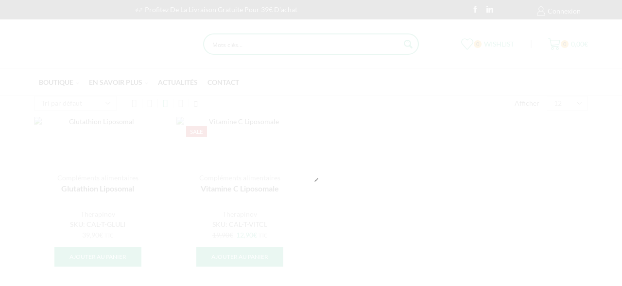

--- FILE ---
content_type: text/html; charset=utf-8
request_url: https://www.google.com/recaptcha/api2/anchor?ar=1&k=6Ldp-6EUAAAAAC-go6tHO0zLD00ELp4J2y0JtjZG&co=aHR0cHM6Ly93d3cuZ3JlZW5uYXR1cmUuZnI6NDQz&hl=en&v=PoyoqOPhxBO7pBk68S4YbpHZ&size=invisible&anchor-ms=20000&execute-ms=30000&cb=kbwxl86nsb1z
body_size: 48871
content:
<!DOCTYPE HTML><html dir="ltr" lang="en"><head><meta http-equiv="Content-Type" content="text/html; charset=UTF-8">
<meta http-equiv="X-UA-Compatible" content="IE=edge">
<title>reCAPTCHA</title>
<style type="text/css">
/* cyrillic-ext */
@font-face {
  font-family: 'Roboto';
  font-style: normal;
  font-weight: 400;
  font-stretch: 100%;
  src: url(//fonts.gstatic.com/s/roboto/v48/KFO7CnqEu92Fr1ME7kSn66aGLdTylUAMa3GUBHMdazTgWw.woff2) format('woff2');
  unicode-range: U+0460-052F, U+1C80-1C8A, U+20B4, U+2DE0-2DFF, U+A640-A69F, U+FE2E-FE2F;
}
/* cyrillic */
@font-face {
  font-family: 'Roboto';
  font-style: normal;
  font-weight: 400;
  font-stretch: 100%;
  src: url(//fonts.gstatic.com/s/roboto/v48/KFO7CnqEu92Fr1ME7kSn66aGLdTylUAMa3iUBHMdazTgWw.woff2) format('woff2');
  unicode-range: U+0301, U+0400-045F, U+0490-0491, U+04B0-04B1, U+2116;
}
/* greek-ext */
@font-face {
  font-family: 'Roboto';
  font-style: normal;
  font-weight: 400;
  font-stretch: 100%;
  src: url(//fonts.gstatic.com/s/roboto/v48/KFO7CnqEu92Fr1ME7kSn66aGLdTylUAMa3CUBHMdazTgWw.woff2) format('woff2');
  unicode-range: U+1F00-1FFF;
}
/* greek */
@font-face {
  font-family: 'Roboto';
  font-style: normal;
  font-weight: 400;
  font-stretch: 100%;
  src: url(//fonts.gstatic.com/s/roboto/v48/KFO7CnqEu92Fr1ME7kSn66aGLdTylUAMa3-UBHMdazTgWw.woff2) format('woff2');
  unicode-range: U+0370-0377, U+037A-037F, U+0384-038A, U+038C, U+038E-03A1, U+03A3-03FF;
}
/* math */
@font-face {
  font-family: 'Roboto';
  font-style: normal;
  font-weight: 400;
  font-stretch: 100%;
  src: url(//fonts.gstatic.com/s/roboto/v48/KFO7CnqEu92Fr1ME7kSn66aGLdTylUAMawCUBHMdazTgWw.woff2) format('woff2');
  unicode-range: U+0302-0303, U+0305, U+0307-0308, U+0310, U+0312, U+0315, U+031A, U+0326-0327, U+032C, U+032F-0330, U+0332-0333, U+0338, U+033A, U+0346, U+034D, U+0391-03A1, U+03A3-03A9, U+03B1-03C9, U+03D1, U+03D5-03D6, U+03F0-03F1, U+03F4-03F5, U+2016-2017, U+2034-2038, U+203C, U+2040, U+2043, U+2047, U+2050, U+2057, U+205F, U+2070-2071, U+2074-208E, U+2090-209C, U+20D0-20DC, U+20E1, U+20E5-20EF, U+2100-2112, U+2114-2115, U+2117-2121, U+2123-214F, U+2190, U+2192, U+2194-21AE, U+21B0-21E5, U+21F1-21F2, U+21F4-2211, U+2213-2214, U+2216-22FF, U+2308-230B, U+2310, U+2319, U+231C-2321, U+2336-237A, U+237C, U+2395, U+239B-23B7, U+23D0, U+23DC-23E1, U+2474-2475, U+25AF, U+25B3, U+25B7, U+25BD, U+25C1, U+25CA, U+25CC, U+25FB, U+266D-266F, U+27C0-27FF, U+2900-2AFF, U+2B0E-2B11, U+2B30-2B4C, U+2BFE, U+3030, U+FF5B, U+FF5D, U+1D400-1D7FF, U+1EE00-1EEFF;
}
/* symbols */
@font-face {
  font-family: 'Roboto';
  font-style: normal;
  font-weight: 400;
  font-stretch: 100%;
  src: url(//fonts.gstatic.com/s/roboto/v48/KFO7CnqEu92Fr1ME7kSn66aGLdTylUAMaxKUBHMdazTgWw.woff2) format('woff2');
  unicode-range: U+0001-000C, U+000E-001F, U+007F-009F, U+20DD-20E0, U+20E2-20E4, U+2150-218F, U+2190, U+2192, U+2194-2199, U+21AF, U+21E6-21F0, U+21F3, U+2218-2219, U+2299, U+22C4-22C6, U+2300-243F, U+2440-244A, U+2460-24FF, U+25A0-27BF, U+2800-28FF, U+2921-2922, U+2981, U+29BF, U+29EB, U+2B00-2BFF, U+4DC0-4DFF, U+FFF9-FFFB, U+10140-1018E, U+10190-1019C, U+101A0, U+101D0-101FD, U+102E0-102FB, U+10E60-10E7E, U+1D2C0-1D2D3, U+1D2E0-1D37F, U+1F000-1F0FF, U+1F100-1F1AD, U+1F1E6-1F1FF, U+1F30D-1F30F, U+1F315, U+1F31C, U+1F31E, U+1F320-1F32C, U+1F336, U+1F378, U+1F37D, U+1F382, U+1F393-1F39F, U+1F3A7-1F3A8, U+1F3AC-1F3AF, U+1F3C2, U+1F3C4-1F3C6, U+1F3CA-1F3CE, U+1F3D4-1F3E0, U+1F3ED, U+1F3F1-1F3F3, U+1F3F5-1F3F7, U+1F408, U+1F415, U+1F41F, U+1F426, U+1F43F, U+1F441-1F442, U+1F444, U+1F446-1F449, U+1F44C-1F44E, U+1F453, U+1F46A, U+1F47D, U+1F4A3, U+1F4B0, U+1F4B3, U+1F4B9, U+1F4BB, U+1F4BF, U+1F4C8-1F4CB, U+1F4D6, U+1F4DA, U+1F4DF, U+1F4E3-1F4E6, U+1F4EA-1F4ED, U+1F4F7, U+1F4F9-1F4FB, U+1F4FD-1F4FE, U+1F503, U+1F507-1F50B, U+1F50D, U+1F512-1F513, U+1F53E-1F54A, U+1F54F-1F5FA, U+1F610, U+1F650-1F67F, U+1F687, U+1F68D, U+1F691, U+1F694, U+1F698, U+1F6AD, U+1F6B2, U+1F6B9-1F6BA, U+1F6BC, U+1F6C6-1F6CF, U+1F6D3-1F6D7, U+1F6E0-1F6EA, U+1F6F0-1F6F3, U+1F6F7-1F6FC, U+1F700-1F7FF, U+1F800-1F80B, U+1F810-1F847, U+1F850-1F859, U+1F860-1F887, U+1F890-1F8AD, U+1F8B0-1F8BB, U+1F8C0-1F8C1, U+1F900-1F90B, U+1F93B, U+1F946, U+1F984, U+1F996, U+1F9E9, U+1FA00-1FA6F, U+1FA70-1FA7C, U+1FA80-1FA89, U+1FA8F-1FAC6, U+1FACE-1FADC, U+1FADF-1FAE9, U+1FAF0-1FAF8, U+1FB00-1FBFF;
}
/* vietnamese */
@font-face {
  font-family: 'Roboto';
  font-style: normal;
  font-weight: 400;
  font-stretch: 100%;
  src: url(//fonts.gstatic.com/s/roboto/v48/KFO7CnqEu92Fr1ME7kSn66aGLdTylUAMa3OUBHMdazTgWw.woff2) format('woff2');
  unicode-range: U+0102-0103, U+0110-0111, U+0128-0129, U+0168-0169, U+01A0-01A1, U+01AF-01B0, U+0300-0301, U+0303-0304, U+0308-0309, U+0323, U+0329, U+1EA0-1EF9, U+20AB;
}
/* latin-ext */
@font-face {
  font-family: 'Roboto';
  font-style: normal;
  font-weight: 400;
  font-stretch: 100%;
  src: url(//fonts.gstatic.com/s/roboto/v48/KFO7CnqEu92Fr1ME7kSn66aGLdTylUAMa3KUBHMdazTgWw.woff2) format('woff2');
  unicode-range: U+0100-02BA, U+02BD-02C5, U+02C7-02CC, U+02CE-02D7, U+02DD-02FF, U+0304, U+0308, U+0329, U+1D00-1DBF, U+1E00-1E9F, U+1EF2-1EFF, U+2020, U+20A0-20AB, U+20AD-20C0, U+2113, U+2C60-2C7F, U+A720-A7FF;
}
/* latin */
@font-face {
  font-family: 'Roboto';
  font-style: normal;
  font-weight: 400;
  font-stretch: 100%;
  src: url(//fonts.gstatic.com/s/roboto/v48/KFO7CnqEu92Fr1ME7kSn66aGLdTylUAMa3yUBHMdazQ.woff2) format('woff2');
  unicode-range: U+0000-00FF, U+0131, U+0152-0153, U+02BB-02BC, U+02C6, U+02DA, U+02DC, U+0304, U+0308, U+0329, U+2000-206F, U+20AC, U+2122, U+2191, U+2193, U+2212, U+2215, U+FEFF, U+FFFD;
}
/* cyrillic-ext */
@font-face {
  font-family: 'Roboto';
  font-style: normal;
  font-weight: 500;
  font-stretch: 100%;
  src: url(//fonts.gstatic.com/s/roboto/v48/KFO7CnqEu92Fr1ME7kSn66aGLdTylUAMa3GUBHMdazTgWw.woff2) format('woff2');
  unicode-range: U+0460-052F, U+1C80-1C8A, U+20B4, U+2DE0-2DFF, U+A640-A69F, U+FE2E-FE2F;
}
/* cyrillic */
@font-face {
  font-family: 'Roboto';
  font-style: normal;
  font-weight: 500;
  font-stretch: 100%;
  src: url(//fonts.gstatic.com/s/roboto/v48/KFO7CnqEu92Fr1ME7kSn66aGLdTylUAMa3iUBHMdazTgWw.woff2) format('woff2');
  unicode-range: U+0301, U+0400-045F, U+0490-0491, U+04B0-04B1, U+2116;
}
/* greek-ext */
@font-face {
  font-family: 'Roboto';
  font-style: normal;
  font-weight: 500;
  font-stretch: 100%;
  src: url(//fonts.gstatic.com/s/roboto/v48/KFO7CnqEu92Fr1ME7kSn66aGLdTylUAMa3CUBHMdazTgWw.woff2) format('woff2');
  unicode-range: U+1F00-1FFF;
}
/* greek */
@font-face {
  font-family: 'Roboto';
  font-style: normal;
  font-weight: 500;
  font-stretch: 100%;
  src: url(//fonts.gstatic.com/s/roboto/v48/KFO7CnqEu92Fr1ME7kSn66aGLdTylUAMa3-UBHMdazTgWw.woff2) format('woff2');
  unicode-range: U+0370-0377, U+037A-037F, U+0384-038A, U+038C, U+038E-03A1, U+03A3-03FF;
}
/* math */
@font-face {
  font-family: 'Roboto';
  font-style: normal;
  font-weight: 500;
  font-stretch: 100%;
  src: url(//fonts.gstatic.com/s/roboto/v48/KFO7CnqEu92Fr1ME7kSn66aGLdTylUAMawCUBHMdazTgWw.woff2) format('woff2');
  unicode-range: U+0302-0303, U+0305, U+0307-0308, U+0310, U+0312, U+0315, U+031A, U+0326-0327, U+032C, U+032F-0330, U+0332-0333, U+0338, U+033A, U+0346, U+034D, U+0391-03A1, U+03A3-03A9, U+03B1-03C9, U+03D1, U+03D5-03D6, U+03F0-03F1, U+03F4-03F5, U+2016-2017, U+2034-2038, U+203C, U+2040, U+2043, U+2047, U+2050, U+2057, U+205F, U+2070-2071, U+2074-208E, U+2090-209C, U+20D0-20DC, U+20E1, U+20E5-20EF, U+2100-2112, U+2114-2115, U+2117-2121, U+2123-214F, U+2190, U+2192, U+2194-21AE, U+21B0-21E5, U+21F1-21F2, U+21F4-2211, U+2213-2214, U+2216-22FF, U+2308-230B, U+2310, U+2319, U+231C-2321, U+2336-237A, U+237C, U+2395, U+239B-23B7, U+23D0, U+23DC-23E1, U+2474-2475, U+25AF, U+25B3, U+25B7, U+25BD, U+25C1, U+25CA, U+25CC, U+25FB, U+266D-266F, U+27C0-27FF, U+2900-2AFF, U+2B0E-2B11, U+2B30-2B4C, U+2BFE, U+3030, U+FF5B, U+FF5D, U+1D400-1D7FF, U+1EE00-1EEFF;
}
/* symbols */
@font-face {
  font-family: 'Roboto';
  font-style: normal;
  font-weight: 500;
  font-stretch: 100%;
  src: url(//fonts.gstatic.com/s/roboto/v48/KFO7CnqEu92Fr1ME7kSn66aGLdTylUAMaxKUBHMdazTgWw.woff2) format('woff2');
  unicode-range: U+0001-000C, U+000E-001F, U+007F-009F, U+20DD-20E0, U+20E2-20E4, U+2150-218F, U+2190, U+2192, U+2194-2199, U+21AF, U+21E6-21F0, U+21F3, U+2218-2219, U+2299, U+22C4-22C6, U+2300-243F, U+2440-244A, U+2460-24FF, U+25A0-27BF, U+2800-28FF, U+2921-2922, U+2981, U+29BF, U+29EB, U+2B00-2BFF, U+4DC0-4DFF, U+FFF9-FFFB, U+10140-1018E, U+10190-1019C, U+101A0, U+101D0-101FD, U+102E0-102FB, U+10E60-10E7E, U+1D2C0-1D2D3, U+1D2E0-1D37F, U+1F000-1F0FF, U+1F100-1F1AD, U+1F1E6-1F1FF, U+1F30D-1F30F, U+1F315, U+1F31C, U+1F31E, U+1F320-1F32C, U+1F336, U+1F378, U+1F37D, U+1F382, U+1F393-1F39F, U+1F3A7-1F3A8, U+1F3AC-1F3AF, U+1F3C2, U+1F3C4-1F3C6, U+1F3CA-1F3CE, U+1F3D4-1F3E0, U+1F3ED, U+1F3F1-1F3F3, U+1F3F5-1F3F7, U+1F408, U+1F415, U+1F41F, U+1F426, U+1F43F, U+1F441-1F442, U+1F444, U+1F446-1F449, U+1F44C-1F44E, U+1F453, U+1F46A, U+1F47D, U+1F4A3, U+1F4B0, U+1F4B3, U+1F4B9, U+1F4BB, U+1F4BF, U+1F4C8-1F4CB, U+1F4D6, U+1F4DA, U+1F4DF, U+1F4E3-1F4E6, U+1F4EA-1F4ED, U+1F4F7, U+1F4F9-1F4FB, U+1F4FD-1F4FE, U+1F503, U+1F507-1F50B, U+1F50D, U+1F512-1F513, U+1F53E-1F54A, U+1F54F-1F5FA, U+1F610, U+1F650-1F67F, U+1F687, U+1F68D, U+1F691, U+1F694, U+1F698, U+1F6AD, U+1F6B2, U+1F6B9-1F6BA, U+1F6BC, U+1F6C6-1F6CF, U+1F6D3-1F6D7, U+1F6E0-1F6EA, U+1F6F0-1F6F3, U+1F6F7-1F6FC, U+1F700-1F7FF, U+1F800-1F80B, U+1F810-1F847, U+1F850-1F859, U+1F860-1F887, U+1F890-1F8AD, U+1F8B0-1F8BB, U+1F8C0-1F8C1, U+1F900-1F90B, U+1F93B, U+1F946, U+1F984, U+1F996, U+1F9E9, U+1FA00-1FA6F, U+1FA70-1FA7C, U+1FA80-1FA89, U+1FA8F-1FAC6, U+1FACE-1FADC, U+1FADF-1FAE9, U+1FAF0-1FAF8, U+1FB00-1FBFF;
}
/* vietnamese */
@font-face {
  font-family: 'Roboto';
  font-style: normal;
  font-weight: 500;
  font-stretch: 100%;
  src: url(//fonts.gstatic.com/s/roboto/v48/KFO7CnqEu92Fr1ME7kSn66aGLdTylUAMa3OUBHMdazTgWw.woff2) format('woff2');
  unicode-range: U+0102-0103, U+0110-0111, U+0128-0129, U+0168-0169, U+01A0-01A1, U+01AF-01B0, U+0300-0301, U+0303-0304, U+0308-0309, U+0323, U+0329, U+1EA0-1EF9, U+20AB;
}
/* latin-ext */
@font-face {
  font-family: 'Roboto';
  font-style: normal;
  font-weight: 500;
  font-stretch: 100%;
  src: url(//fonts.gstatic.com/s/roboto/v48/KFO7CnqEu92Fr1ME7kSn66aGLdTylUAMa3KUBHMdazTgWw.woff2) format('woff2');
  unicode-range: U+0100-02BA, U+02BD-02C5, U+02C7-02CC, U+02CE-02D7, U+02DD-02FF, U+0304, U+0308, U+0329, U+1D00-1DBF, U+1E00-1E9F, U+1EF2-1EFF, U+2020, U+20A0-20AB, U+20AD-20C0, U+2113, U+2C60-2C7F, U+A720-A7FF;
}
/* latin */
@font-face {
  font-family: 'Roboto';
  font-style: normal;
  font-weight: 500;
  font-stretch: 100%;
  src: url(//fonts.gstatic.com/s/roboto/v48/KFO7CnqEu92Fr1ME7kSn66aGLdTylUAMa3yUBHMdazQ.woff2) format('woff2');
  unicode-range: U+0000-00FF, U+0131, U+0152-0153, U+02BB-02BC, U+02C6, U+02DA, U+02DC, U+0304, U+0308, U+0329, U+2000-206F, U+20AC, U+2122, U+2191, U+2193, U+2212, U+2215, U+FEFF, U+FFFD;
}
/* cyrillic-ext */
@font-face {
  font-family: 'Roboto';
  font-style: normal;
  font-weight: 900;
  font-stretch: 100%;
  src: url(//fonts.gstatic.com/s/roboto/v48/KFO7CnqEu92Fr1ME7kSn66aGLdTylUAMa3GUBHMdazTgWw.woff2) format('woff2');
  unicode-range: U+0460-052F, U+1C80-1C8A, U+20B4, U+2DE0-2DFF, U+A640-A69F, U+FE2E-FE2F;
}
/* cyrillic */
@font-face {
  font-family: 'Roboto';
  font-style: normal;
  font-weight: 900;
  font-stretch: 100%;
  src: url(//fonts.gstatic.com/s/roboto/v48/KFO7CnqEu92Fr1ME7kSn66aGLdTylUAMa3iUBHMdazTgWw.woff2) format('woff2');
  unicode-range: U+0301, U+0400-045F, U+0490-0491, U+04B0-04B1, U+2116;
}
/* greek-ext */
@font-face {
  font-family: 'Roboto';
  font-style: normal;
  font-weight: 900;
  font-stretch: 100%;
  src: url(//fonts.gstatic.com/s/roboto/v48/KFO7CnqEu92Fr1ME7kSn66aGLdTylUAMa3CUBHMdazTgWw.woff2) format('woff2');
  unicode-range: U+1F00-1FFF;
}
/* greek */
@font-face {
  font-family: 'Roboto';
  font-style: normal;
  font-weight: 900;
  font-stretch: 100%;
  src: url(//fonts.gstatic.com/s/roboto/v48/KFO7CnqEu92Fr1ME7kSn66aGLdTylUAMa3-UBHMdazTgWw.woff2) format('woff2');
  unicode-range: U+0370-0377, U+037A-037F, U+0384-038A, U+038C, U+038E-03A1, U+03A3-03FF;
}
/* math */
@font-face {
  font-family: 'Roboto';
  font-style: normal;
  font-weight: 900;
  font-stretch: 100%;
  src: url(//fonts.gstatic.com/s/roboto/v48/KFO7CnqEu92Fr1ME7kSn66aGLdTylUAMawCUBHMdazTgWw.woff2) format('woff2');
  unicode-range: U+0302-0303, U+0305, U+0307-0308, U+0310, U+0312, U+0315, U+031A, U+0326-0327, U+032C, U+032F-0330, U+0332-0333, U+0338, U+033A, U+0346, U+034D, U+0391-03A1, U+03A3-03A9, U+03B1-03C9, U+03D1, U+03D5-03D6, U+03F0-03F1, U+03F4-03F5, U+2016-2017, U+2034-2038, U+203C, U+2040, U+2043, U+2047, U+2050, U+2057, U+205F, U+2070-2071, U+2074-208E, U+2090-209C, U+20D0-20DC, U+20E1, U+20E5-20EF, U+2100-2112, U+2114-2115, U+2117-2121, U+2123-214F, U+2190, U+2192, U+2194-21AE, U+21B0-21E5, U+21F1-21F2, U+21F4-2211, U+2213-2214, U+2216-22FF, U+2308-230B, U+2310, U+2319, U+231C-2321, U+2336-237A, U+237C, U+2395, U+239B-23B7, U+23D0, U+23DC-23E1, U+2474-2475, U+25AF, U+25B3, U+25B7, U+25BD, U+25C1, U+25CA, U+25CC, U+25FB, U+266D-266F, U+27C0-27FF, U+2900-2AFF, U+2B0E-2B11, U+2B30-2B4C, U+2BFE, U+3030, U+FF5B, U+FF5D, U+1D400-1D7FF, U+1EE00-1EEFF;
}
/* symbols */
@font-face {
  font-family: 'Roboto';
  font-style: normal;
  font-weight: 900;
  font-stretch: 100%;
  src: url(//fonts.gstatic.com/s/roboto/v48/KFO7CnqEu92Fr1ME7kSn66aGLdTylUAMaxKUBHMdazTgWw.woff2) format('woff2');
  unicode-range: U+0001-000C, U+000E-001F, U+007F-009F, U+20DD-20E0, U+20E2-20E4, U+2150-218F, U+2190, U+2192, U+2194-2199, U+21AF, U+21E6-21F0, U+21F3, U+2218-2219, U+2299, U+22C4-22C6, U+2300-243F, U+2440-244A, U+2460-24FF, U+25A0-27BF, U+2800-28FF, U+2921-2922, U+2981, U+29BF, U+29EB, U+2B00-2BFF, U+4DC0-4DFF, U+FFF9-FFFB, U+10140-1018E, U+10190-1019C, U+101A0, U+101D0-101FD, U+102E0-102FB, U+10E60-10E7E, U+1D2C0-1D2D3, U+1D2E0-1D37F, U+1F000-1F0FF, U+1F100-1F1AD, U+1F1E6-1F1FF, U+1F30D-1F30F, U+1F315, U+1F31C, U+1F31E, U+1F320-1F32C, U+1F336, U+1F378, U+1F37D, U+1F382, U+1F393-1F39F, U+1F3A7-1F3A8, U+1F3AC-1F3AF, U+1F3C2, U+1F3C4-1F3C6, U+1F3CA-1F3CE, U+1F3D4-1F3E0, U+1F3ED, U+1F3F1-1F3F3, U+1F3F5-1F3F7, U+1F408, U+1F415, U+1F41F, U+1F426, U+1F43F, U+1F441-1F442, U+1F444, U+1F446-1F449, U+1F44C-1F44E, U+1F453, U+1F46A, U+1F47D, U+1F4A3, U+1F4B0, U+1F4B3, U+1F4B9, U+1F4BB, U+1F4BF, U+1F4C8-1F4CB, U+1F4D6, U+1F4DA, U+1F4DF, U+1F4E3-1F4E6, U+1F4EA-1F4ED, U+1F4F7, U+1F4F9-1F4FB, U+1F4FD-1F4FE, U+1F503, U+1F507-1F50B, U+1F50D, U+1F512-1F513, U+1F53E-1F54A, U+1F54F-1F5FA, U+1F610, U+1F650-1F67F, U+1F687, U+1F68D, U+1F691, U+1F694, U+1F698, U+1F6AD, U+1F6B2, U+1F6B9-1F6BA, U+1F6BC, U+1F6C6-1F6CF, U+1F6D3-1F6D7, U+1F6E0-1F6EA, U+1F6F0-1F6F3, U+1F6F7-1F6FC, U+1F700-1F7FF, U+1F800-1F80B, U+1F810-1F847, U+1F850-1F859, U+1F860-1F887, U+1F890-1F8AD, U+1F8B0-1F8BB, U+1F8C0-1F8C1, U+1F900-1F90B, U+1F93B, U+1F946, U+1F984, U+1F996, U+1F9E9, U+1FA00-1FA6F, U+1FA70-1FA7C, U+1FA80-1FA89, U+1FA8F-1FAC6, U+1FACE-1FADC, U+1FADF-1FAE9, U+1FAF0-1FAF8, U+1FB00-1FBFF;
}
/* vietnamese */
@font-face {
  font-family: 'Roboto';
  font-style: normal;
  font-weight: 900;
  font-stretch: 100%;
  src: url(//fonts.gstatic.com/s/roboto/v48/KFO7CnqEu92Fr1ME7kSn66aGLdTylUAMa3OUBHMdazTgWw.woff2) format('woff2');
  unicode-range: U+0102-0103, U+0110-0111, U+0128-0129, U+0168-0169, U+01A0-01A1, U+01AF-01B0, U+0300-0301, U+0303-0304, U+0308-0309, U+0323, U+0329, U+1EA0-1EF9, U+20AB;
}
/* latin-ext */
@font-face {
  font-family: 'Roboto';
  font-style: normal;
  font-weight: 900;
  font-stretch: 100%;
  src: url(//fonts.gstatic.com/s/roboto/v48/KFO7CnqEu92Fr1ME7kSn66aGLdTylUAMa3KUBHMdazTgWw.woff2) format('woff2');
  unicode-range: U+0100-02BA, U+02BD-02C5, U+02C7-02CC, U+02CE-02D7, U+02DD-02FF, U+0304, U+0308, U+0329, U+1D00-1DBF, U+1E00-1E9F, U+1EF2-1EFF, U+2020, U+20A0-20AB, U+20AD-20C0, U+2113, U+2C60-2C7F, U+A720-A7FF;
}
/* latin */
@font-face {
  font-family: 'Roboto';
  font-style: normal;
  font-weight: 900;
  font-stretch: 100%;
  src: url(//fonts.gstatic.com/s/roboto/v48/KFO7CnqEu92Fr1ME7kSn66aGLdTylUAMa3yUBHMdazQ.woff2) format('woff2');
  unicode-range: U+0000-00FF, U+0131, U+0152-0153, U+02BB-02BC, U+02C6, U+02DA, U+02DC, U+0304, U+0308, U+0329, U+2000-206F, U+20AC, U+2122, U+2191, U+2193, U+2212, U+2215, U+FEFF, U+FFFD;
}

</style>
<link rel="stylesheet" type="text/css" href="https://www.gstatic.com/recaptcha/releases/PoyoqOPhxBO7pBk68S4YbpHZ/styles__ltr.css">
<script nonce="eIk0sbdPlTwN0QlAEn9tnA" type="text/javascript">window['__recaptcha_api'] = 'https://www.google.com/recaptcha/api2/';</script>
<script type="text/javascript" src="https://www.gstatic.com/recaptcha/releases/PoyoqOPhxBO7pBk68S4YbpHZ/recaptcha__en.js" nonce="eIk0sbdPlTwN0QlAEn9tnA">
      
    </script></head>
<body><div id="rc-anchor-alert" class="rc-anchor-alert"></div>
<input type="hidden" id="recaptcha-token" value="[base64]">
<script type="text/javascript" nonce="eIk0sbdPlTwN0QlAEn9tnA">
      recaptcha.anchor.Main.init("[\x22ainput\x22,[\x22bgdata\x22,\x22\x22,\[base64]/[base64]/[base64]/ZyhXLGgpOnEoW04sMjEsbF0sVywwKSxoKSxmYWxzZSxmYWxzZSl9Y2F0Y2goayl7RygzNTgsVyk/[base64]/[base64]/[base64]/[base64]/[base64]/[base64]/[base64]/bmV3IEJbT10oRFswXSk6dz09Mj9uZXcgQltPXShEWzBdLERbMV0pOnc9PTM/bmV3IEJbT10oRFswXSxEWzFdLERbMl0pOnc9PTQ/[base64]/[base64]/[base64]/[base64]/[base64]\\u003d\x22,\[base64]\x22,\x22wow3w4cJMUzDjMOgw6JZFHbCj8KvdSPDpWgIwrDCuyzCt0DDqBU4wq7DhQXDvBVfNHhkw5HCqD/[base64]/Cn20hw5IeEMKhw7DCjcOcw5zCscKrEsKIXyJUAQvDksOrw6orwqtzQGYXw7rDpHPDnMKuw5/CncO6wrjCicOCwpcQV8K+ch/CuW/DmsOHwohDC8K/LXfCqjfDisO0w6zDisKNfRPCl8KBJAnCvn41WsOQwqPDhMKPw4oABWNLZELCqMKcw6gcZsOjF3bDgsK7YE/ClcOpw7FWcsKZE8KdV8KeLsKuwqpfwoDCnxAbwqt4w4/DgRhiwpjCrmogwp7DsndiGMOPwrhBw4XDjljCplEPwrTCssOhw67ClcKmw6pEFU1CQk3CiSxJWcKBWWLDiMKgYTd4VMOVwrkRKCcgecOIw6rDrxbDsMO7VsOTVMOlIcKyw6ZweSkURTo7Uyp3wqnDoFUzAhpCw7xgw6YLw57DmwV3UDR/KXvCl8KKw4JGXRoeLMOCwo7DmiLDucOEGnLDqwVYDTdgwpjCvgQ8wrEnaULCtsOnwpPCoCrCngnDvRUdw6LDlMKZw4Qxw5NkfUTCncKPw63Dn8OdbcOYDsOiwrpRw5g5SRrDgsKIwqnCliAcb2jCvsOXU8K0w7RowovCuUBjAsOKMsKMSFPCjn04DG/[base64]/DhzrDgHMASMKowp/DksOxcMK7wo9Lw5UtCWvCpsKXFQJsGyTCk1TDqcKZw4rCicOpw57CrcOgYsKbwrXDtibDgxDDi1cMwrTDocKuaMKlAcKuN10NwoInwrQqfi/DnBl5w7zClCfCo2powpbDpzbDuVZgw5rDvHUIw6IPw77DhSrCrDQJw4rChmpUEG59dHbDljEDPsO6XGXCp8O+S8OfwoxgHcKVwqDCkMOQw5DCsAvCjn4LZRc8EFoew47DoD1oeCrCn11ywpbCvsOEw7VkN8Opwr/DpUUBK8KaMjXCvl/[base64]/DvcK/[base64]/Dj8Olwp3DgMOLPydqw7fDhsO4w4rCklHChXJ/wrkub8KlTsKCwozCncKqwoLChgrChMOsWcKGC8Kww73DtkVMR1ZVcMKsSMKqKMKDwoXCrsO+w6EOw4Ruw4XCqiUqwr3CtW/DilDCtUbClUQrw5HDkcKkB8K2wr9pUR8twrPCmMOaBnfCpUJgwqE4w5FfHMKRXkwGcMKYH0nDszB+wpsmwovDi8OXfcK3KcOSwp1bw43DssK1WcKgesK+bcKMEHwIwrfCjcKoKQ3Cl1HDgsKsfWYvXRg+BTjCrMOzHMOFw7FpPMKSw6h9M1nClyLCq13CoXDCn8O9ei/DkMO8PcKQw6cJZcKgDALCnsKyGhk6VMK4MwZ+w6pDfMKmUwDDuMONwobCoTNlfMKRdSgRwos9w4rCoMOlIcKdWMO4w4ZUwr7Dn8Kzw53Dl0dDH8OKwqxswq/DinQOw7vDuRfCmMK8wpobwr/[base64]/Dg2kLwq/Dt8ONw7rDqVpgw4/DtcKFQcKqK0l/[base64]/DtVLCg07CgyXCisKuNsKCMMK2NMKgfAXCsFlHw63CmmYvZXAbKV/CkHPCqEfDs8KLYWhXwpBOwpl2w5/Cv8O7eUoXw63CgMKZwrLDlsKMw63DncOlIF3CnSUjOcKWwpXCsUwFwqhZRmrCrXpKw7nCksKoOxfCp8K7VsOdw5/DvwQWLMOlwp7Cpz5mKMOUw45Zw6dOw6jCglTDkSU1McO7w7gEw6IFwrVvJMONC2vDpMKew7IqaMKVSsKNdEXDlMK8DSM7w6wdw5XCtsK2ehHCk8KZYcOQO8K8PMKvCcK5OsOGw47CpA9ew4h0W8O+b8KPw6JRw45ULcOWbMKbU8O7AMKBw40nDi/ClH/Dv8Knwo3CtMOvJ8KFw4vDtsOJw5QkMcKdAsOhw6kuwpZaw6B7w7FSwqPDr8O1w5/DtAFSGcK1KcKHw61IwqrChMK+w5ZfdBxbw4TDiEp9DybCnGYiPsOYw7pvwp3CvElFwp/DjnbDjsO8w47CvMO6w5fCucOowqhscsO4OhvDt8KRHcKJJ8OZwrcAw4/[base64]/Ct3/Cih3ChD/DmHrCkcO7w7k+wpQyw6stZivCi8Kfw4DCo8K/wrjCpWzDusOAw5xNYXVowrIfwpgEawbDkcOow5Unw7hdORfDr8O5TMKbbVAJw7VIO2vCr8KYwonDisOHWWnCvTjCv8OUVMOXPsKxw6DCq8K/IWJgwpHCp8KPDsKzFg/[base64]/CisOmDsKCNsOSw7jDqwp6BsKNwrrDosOcScOowqpWw67CqS9/w4ARMsOhwoLCsMO6H8OFSD7Ct1k+TyRmUS/CqArCqcKUPnE3wrnCiSVTwqDCssK4w7XCo8OtXHfCrSTDlSLDmkBoIMO1BRQ/[base64]/CiWDDs3jCoMKLesOcw7PCtcOUWcK9WETCl8OowoN6w6kNX8O4wofDvyTCtsK8dzlSwo0/[base64]/[base64]/CnRTDhlUkw7Rzwotjw6TCowHDvxLCscOYQXrCj3TDqMKUGMKuJwl2NWbDrVsbwqfCksK4w6zCs8OawprDqGTCimzDl2PDrybDjcKTacKqwpcswoNsdGUow7TCiGNkw4svAkA8w4x2W8KEExHCkUtPwq0hXcK/[base64]/CosKGI8OUw60Jw5TDosOgwrY8woQ5wpnCtlgtV0XDrMKaXcO+wplmSMOdTcK6YDTDn8OhPVM7wqjCkcKrOMK8EWfDsTTCrcKKacKqHcOMBMOnwpASwq7Dok5vw7YEdsOnwpjDp8Otakwew67CnMO5VMK8aFwXwoNpUsOuwq58HMKPHsOHwqI/w5XCq2M9GcKyfsKGNUbDhsO8cMONw7zChhIVPFNqBwIGOQwUw4LDtCJzSsKYw5HDj8KMw7fCscOlIcOtw5zDjcOgw6/Doz9RdMO9WTDDi8OJw7UBw6PDvcOcYMKHYz7Dgg7CgEl2w47ClsOZw5xhMCsKP8ODEHTCicOnwrrDnl52PcOmECHDuEl6wrzCgsKSSEPDll5kwpHCiw3CindPBR/DkzEMGQZQLMKKw6XDvDTDlsKSQToFwqQ6wqPCtUscPMKGIyXDohpGw7LCnn1HScOiwo7DghB3XWjCl8K+UGo6ODnDo1cLwqIIw6IsYwBlwr4mOsOJRcKhPAgHAEIJw4PDh8KlRUrDmDwZcxTCi0FOecKeIMKfw5VKX11rw44Yw6zCgz/CjcKEwq97TXjDg8KGVEbCggEDw6Z4CzZrBjx6wqXDhMOGwqTCtcK0w6HDlXXCuF9WNcO3woB3acK5NGfCnT5rwp/CkMK1wp3DpMOiw5nDogvCpSHDmcOIwoEpwojClMOXS2NGSMKLw5/DrFDDrCXCijLCmsKaGBhgNEIKQmJIw5JLw5sRwo3DnMKowoVLw4DDlWTCqXPDsxAcW8KwVjhyGcOKPMKDwo/DkMK0WGVzw7/Dr8OLwrppw6nCtMKcbmfDvsKmSwTDh0IawqcXGcKiek5bw6MhwopawrfDszDCtipxw7vDkcKtw5NMB8O7wp7Dm8KUwprCpF7Ciw1WVhnCi8OffUMYwqVAwrZEw6vCuit/YMOKe1Q+OkbDvcKOw63DgWdyw4wJB2h/GSJmwoZLBBhlw61Ww7xJWwBLw6jDvsK6wrDDm8KBwrVoS8OdwoPCh8OEEifDkwTCn8OSSsKXfMOtw7jClsKtfiAATnPDigl9ScOtKsOAZWZ6cG9Bw6kvwpvCjsOmPxUxEsKdwrXDhsOHDcOHwqfDgsOJNGPDjWBcw6tSGQ5iw557w6/DocK8FsK/UjgLMcKXwopGWFhOB1PDgcOAw68pw4DDlx7DsAsZU1h/woVfwrHDrMO7w5sFwoDCqzLCiMOeL8Opw5LDtsOrRAXDpUbDh8Oqwp12Tic0wp99woIvwoLCiUbDlz4hGsOfbwBhwpXCgXXCvMOOJcK7JsOqGcKmw7fCo8ONw6dNP2x6w4rDrsOgw5rDqMKlw6s1YcKTVMO/w654woTDmULCv8KEwp/Ch17DtGBFBVTDvMOWwoscw6jDjEvCj8ObV8KQDcKlw77DvsK+woJFwrrDoS/CrsKow4fDikzCnMOlJsOOPcOASxDCjsKua8KKOEBKwo9sw77DuHHDsMOZw7Jkw6wLG1VHw6LCoMOUw5jDicOrwr3CjsKcw5QXwq1nEMOXRsOkw7PCksKFwqbCi8Kow5Eew7jCnSlXODEqX8OYw4Q0w4/Cq3HDuR/DvMOqwpPDrTbCnMOswrNtw6/DnkHDqR0Vw5p1PMK9c8K9WUnDq8K8wptCJcKHfzIvPMKxwrIxw7fCn0XCsMOSw7N7cw0kw4kiaGN0w6RYcMOTf17DmcOxNDDDhcKoSMK3GCvDpzHClcOXw6jCvsKPDScqw7N6wo5TD3BwHcO4MMKkwqzDhsO6Ek3DtMOxwrxHwqcXw5dHwrvCh8KERsOww6vDmCvDo1/CksK0JsKuJhU0w67DpsKkwrnChQ9vw6jCpcK1wrQbPsOHIMOYIMOyegl9acOEw4LCjkgSZ8OPTlc/Xj/[base64]/DmcO+w4xRZWFbwpHDuF3ClMOPw5YIwonDl8K8wrLCnwINIljCmMK5dcKMw4PCnMO8wpU2w47DtsKDbl/Cg8KraEfDhMKKdHPDshvCg8OrImrCqTfCnsK+w71xYsOLQMOTcsKKRzXCocO2Z8O6R8ObYcOpw67ClsKzWEhBw6fCgcOsMWTCkMKZBcKqK8OYwoxEwqA4QsKDw47DqMOMRcO1Bh7Co0TCusKzwpkjwqlnw7xrw6/[base64]/[base64]/Dr8O+NsO3PMK7w6Q3VcO0w7RQG8Kdw4cUCS5Sa3I5KWk2Z8KiO1PDrxzCpFQWwr9Gwp/CosKqHUsTw5QUW8Kgw7zCr8K5w7TCk8OZw47Dk8OqXMO4wqcyw4DClGHDrcK6RsKJccOkTgDDt1dhw5oOeMOkwonDvW1/woUeBsKcNx7DpcOBw4RMwonCrDEFw4LCmFt6w4rDpzhWwqUHw6BIHkHCtMOUPsOXw4YfwpfClsKpwqfCtWvDhsOoNMKjw7XDmsKoZcO2wrTDsHLDiMOVFm/Don8zZcOGwpjDp8KHFQ13w4YQwrAgMj4+TsOhwoTDocKNwpzCukjDi8O1w6tPNBDCqsKrIMKgwqvCsmI/wqPCj8OswqcsGcKtwqZDa8OFGSrCvcO6DQTDhVLCunfDjy7DpMO/w5A/wp3DjVJiPg9Qw7zDrGTCiTZVFlg4IsOjUMOsTTDDgcOdEjQPWxXDlUXDmsOZwr8uwp7Dv8KQwpklw5ccw4rCn1/DsMKva3TCpUXDsEMWw5bDksK4w69/H8KBw7jCgGcQw5LClMKowr8iw7PCqmdrEcKJYSvDjsOLFMOxw78kw6owBz3Di8KEPyHCgztJwqIeT8O1woHDmyzCisOpwrRUw7vCtTwUwpo7w5PDiAjDjH7DvsKvw73ChR7DsMOtwqXCp8OAwrg3w4TDhi1/emJJw7pIWMKGTMK/KsKNwpQhTAjCoSHCqAvDs8KTdx7DicKUw7vCsQETw7LCgsK0GCjCgWtJRsKWUALDnhY6NnxiAcOGCX4/QmvDiULDpVPDnMKCw7zDtsKkbcOAMirDmcKuYBdrHMKYwol4GQTDvExMFMOjw6LCiMOiOsOnwr3CqlrDkMKww6RWwqvDkS/[base64]/Y8KpbnHCoFtnUk5zHQ3DkxdIQirDvsOAVw8aw5lbw6QEAlAqF8OowrDDuxfCnsO8PyjCocKpM3YuwpJuwpx0U8KQT8OPwqwTwqPCt8Oiw5owwqdSwoIkIn/[base64]/wqPChCbDlCIADsOEw6Zcw58WwonCtMOqwo00BHHDtsKbNlLCtW8KwohMwoTDm8K/OcKfwrJuwrjCgQBDRcOfw53DqG3DrTfDpsKQw7d1wrI+cFUfwoHDh8KywqDCoxxzworDgMOKwooZVmlqw63DuDnDpX5yw6nDh1/CkhZ8wpfDmwvDnDxRw7/DumzDm8OMcsKuQMK8wovCsQLChMO8N8OnCnNIwofDjGDCnMKdwpXDm8KNPcOWwozDoCRpOsKYwoPDmMKlTsOxw5TCpcOHOcKgw7Nnwq1HYGs7Y8OoRcKCwodNw5wjwo58EmAUED/[base64]/[base64]/fVLDiMOHMgnDiMKIGyoew5fCvX7DtsOow6bDucKGw5Qdw4/Dj8O2WQ/[base64]/CzRBwq5zU8KbcsKOwqtkS8KDwrZzw4gjHhopw5V8woxkVsKHckHCqxvDkQYew5nClMKEwo3Cu8O6w7zDtBrDqG/[base64]/[base64]/[base64]/[base64]/[base64]/Dn8Okw4jDs8O6ScKjKMOgwq83Y3FKVMKgw77CmcOoZsORJXVQCMOBwqhlw7rDojlYwpvDtcOowokhwrR7w5LCjSnDgB3Co0HCqcKdFcKIUicQwoHDhljDixk2cUrCgiLCoMOxwqDDrsO+Xmtmwp/[base64]/Cl8KRXMO9FlTCqcOsDMK5wrfDqcOOEBxSXnEJw5TCgw0QwqzCisO9wrjDncO+Hz7DsFFpXWw1w5TDksKTUwt5wobCksKhcl8HR8K/MTxEw5QVwpQRQsOmw7hFw6PCihTCqsKOKMOhKAU2L18DQcOHw4glZ8K8wrAvwpELQRg+wr/[base64]/DhcO5woVkIMKNw7N2wrvCqsOyHcOnwrtqwpc9TH9CXD4FwqXCh8KvF8KNw5kXw5jDoMKcGcOlw7jCuBfCoHjDkjk6wq8oAsOPwo/[base64]/w6nChcKGN2HDqjRHZxPChzHDpsK7wqDCtgLDjsKjw67Crz/CijHDhHkBecOrGlM2MFPDrB4HemA9w6jCocOQUCpZbWPDscOewoUSXDc0fFrCssOPwq7CtcO2w7TDviDDhMOjw7/ClFh+wo7DvsO0wrvCpcOTWCLDp8OHwohnw4NgwqrDmsONwoJtw7VIb1tONMKyOGvDgXnCncO5DMO4LcKkw5TDhcK8KsOvw4phB8OfPXnChAEdw40iUcOGXcKtdEofw5AKPcKlIG/DjsKQJjrDkcKHKcOQTCjCrAdyPnjCkEfClUQCc8Ome21Tw6XDvTPCscOdwo4Kw5Njwq/DuMKJwptcXjXCusORwrbCkE/DrMKsbMOcw4vDsl/Cn2DCjMKxwojDjQ5SQ8KsDQ3CmDHDk8Ocw5vCuxYYd2/Ci3PCrcOCC8K1w7vDvxXCoHjCsl9xw53Ci8KKCXXCmXlnaDXDvsK6UMK7USrDkwHDm8ObeMKAMMKHw4vDnh91w4fDtMKSOREWw6bDvyTDmGNxwoNpwqDCpE1gMF/CvQjCs18/CHfCiAfDpkzDqwvChRdVEVlkclzDh1FbNHwrwqAUVcOEBws5UGvDi29bwr5LfcO2WsOqf0kpccOAwq/Ds2ZQZsOKDsKRNMKRwrshw6wIw7DCvGhZwoBLwozCoRLCpsOLIEbChzsYw4TDg8OXw5pbw5B7w69MKcKOwo4Bw4bDhHzDiXBoehNdwqvCjMKoQMOVZMO/Q8OTw7/[base64]/Cnig+bh7CgcKtSW5Nw7/[base64]/w6zDmcOpwpw1w6PDkMONecK6w6fCsMOzaQgHw6XCi3HCk2fCok3Dp0nCtXTDnmELRmhEwo1EwrnDtH1qw7bCgcOTw4fDs8O+wptAwoAGXsK6wrldJAM2w7QnZ8OewoFvwogtLjpRwpccVAzCoMOtBzVnwrzDky/CuMK6wq3Cp8KtwprDmMK6E8KtXcKQwpEHBwRjAD3Ci8OTYMOJWcOtA8KYwqvDlDjCoj/[base64]/aAjDs8OALxDCgB/[base64]/B8ONFsKUwo3Cn35+GyrDi8KmDRrDnCYdEcKfw5PDicK8MG3DozjDgsKHGcOuXj3DpMO5bMOMw4fDukdtwqjCsMKZQcORS8KUw7zCkBAMGRXDjV7Csikqwrglw5/[base64]/DhEnCtnAlwrccw7HDvU9ncsOXQsOiERnCp8K0wqHCj0wiwr7Dt8OnWcOpMMKBYAYPwqrDuMKDBsK5w7B7wqAzwrnCrwDCqVYvTGQuF8OAwqUcPMOLw5zDl8OYw6EJFi9Rwp/CpCfCpsKiaGNIP1XCkhTDhSANQV4rw7vDn1sDZsKIZMOsFzXDkMKPw4fDoTbCq8O3MnHCmcK7wqN/wq0IQxMPUDXDjcKoE8OYUDpLHMKnw41xwrzDgDTDj3k1wr/CksOxOsKUGnzDsHJ5w4tCw6/Cn8KldRnCrH9HV8OEwozDkcKGWsOWw4zCjm/DgSoOecKMZQFzfcKeLsOnwrIpwowlwr/[base64]/[base64]/DucKJGhdSwoVDwprDn8KOw5kzNcKSYXjDoMKbw7DDtFPDqMOrKsO/wr55dEYGKF1tDz4EwovDsMK/AmRWw6DDowgswqJycMKfw47CrMK6w6vCixtAXgBSKXViS3J0w5nCgXwsFsOWwoMXw7bDjC9Sb8OLMcK1VcK/woXCrsOFBFJKXVrDvEEaa8ObJ3XCmXxHwrjDtcO7fMK4w6bDn2jCusKvwplXwqJ6U8KLw7vDjsKaw6VTw4/DnsKuwqPDnCnCmzjCsTPDm8KWw4/CiwrCisO3w5jDqcKUPUwhw5t2w6BtRMOyTSTDpcKOew/DqMOFJFDCoUXDg8KhI8K5Q0YPw4nDqFRvwqsYwrsTw5bCvSDDnsKYLMKNw78MRBwZAcO1ZcKKGS7ChGBSwqkwPmFVw57CnMKoRHrCjkbCucKUAW3DtsOdLBZaM8OGw47CnhRzw5vDjMKrw63CqhUFTsOsJTEHah8hw7c2S3YNRcOow6NjPmpODE/DmMK4w7HChsKGw4R5eB4EwqXCuh/CtTfDrMOUwqQyNsO6GHRZw4UEMcKPwqAOHsO9wpcCwoXDpk/CkMOcTsOHWcKaQcKVQcOFGsOewrITQhfDp2/Dhj4gwqB6wrRkK3gqMsK+ZMOEEMOOdcOkY8OLwqnCmVLCucKgwrUJUcOgLMOLwp88IcOEb8OewojDmjI9wp4YURnDncOQV8OMDsOJw7FDw5nCi8O2JQRuccKbC8OjU8KOMCBjN8K9w4rCogrDlsOEwr5iNsKFOgMWdsOQw4/[base64]/CsGlDwqHCpy7CtlczwpjCiC1OGQTDuEhQwo/DsnTCucKGwo4PUMK0wqoZeGHDh2HDhhpYcMOvwo4rAMOxFk8+ChxAHBjCvGR6KsOVIMKqwrcdOTRXwq8hwp/[base64]/[base64]/CuD/Dq8KxF0/DocKsGxUYZMKnDjwbU8OQMQ7Dp8KRw68bw4nDjMKTwrArwpQAwpDDo13Do3XCsMKYHMKHEh3CrsKTFFnClMKeNMO7w4QUw5FDV0Q1w6p/OSvCp8KSw7jDpxlhwoJcSsK8O8OIc8K4wr0OFn5Yw5HDqsKoIcKQw7/Cj8OZQWtyMMKAw5/Di8Kxw7/ClsKMDF3DjcO5w6HCqR3Dv3XCnQM5WX7Dt8OCwqVaXMO/w7YFOMOjV8KRw49iQDDDmgzCpGnDsUjDrcKDLVTDlCk/w5HDiSXCncOqBndgw7fCvcOmw5J9w6FpDFF6ahddBcK9w4Zww504w7TDjS9Jw4ghw45gwpo5wovCl8KjL8ONADZkQsKywoR/C8OYwq/Du8KJw4RAAMOGw7d+DF1BFcOOZF/CpMKdwqZzw7x4wpjDvsOlIsKbcUXDi8OIwpoFPsOMdyUCGMK9ACNWOm9jWcKDdHDCuR7CmylNC0LCh3sowr5bwqwpw7LCk8KBwqvCrcKKT8KbFk3DlUjDijEBC8K9UMKPYy8Ww6zDhwpye8KSw59JwqozwpNtwosSw7vDlMOPcsKPSMO8bzEewqt/[base64]/DjsKEASXDr0o6w5zDvcOnwqcYDy/Dk8KMQ8OVOsO3wq1nFR/CtsKyZU/Dj8KDPnhLZsOyw53CojXCm8Kew5DCnhTCrxoFwovDg8KVSMK6w7PCqsK7w5TCl27DpTcoM8O0FmHCsEDDllAJAMOHEz8Zw5ZFFDR1BMO5wo7Dv8KYQMK1w4nDl1kcwqYAwo3ClC/Dn8OvwqhLw5jDizzDjAbDlmluUMOmIU7Dix7CjBPDrsO4wrs0w4zDgsKVBDPDiGZEwqNbCMKCKRjCuDtiVjfDnsKUQnpmwotQwo9jwokHwqhQYMKrV8OJwp8Zw5c8LcKwL8ODwqs+wqLCpAtVw59jwp/DksOnw47CthQ4w5XCv8OoeMK+w6rCp8OIw6MlSywDL8OVSMK8HgMXwoFFJsOCwpTDnB4ZBgXCv8KGwqBoN8K6T2TDq8KOC3t3wrxuw6fDjlDCqEllIC/CpMKiA8KFwp04SgtDPQM8Q8O6w75ZGsOwNcODazlZw7zDu8KHwq0KMCDCvg3Ci8KzOCFTa8KcMRHCr1XCslt2Y3sZw6vCrcOjwrnCpn3DtsOFwogtOcK/w5jDiRrCpMKLf8Kew44YGMKVw6zDlnjDgzHCksKZwrHChyrDjMKxcsOlw6/Cq2w1HsKsw4VhdsOxRTJqc8Kxw7Uqwo9Xw6PDjUsfwpnDmX19QlEeAcK2KykHRnrDukNTSzNjOy1MSTvDgxHDtgHCmm/Cr8KTKj7DrgfDrVVjw6vDgiEiwrsyw57DtlPDsU1PDk/DokwqwpfDokrCp8OfeULDq2lKwph+K2HCvMKSw7Zfw73CqQgIKg4VwqEVUsOOTznCt8K1w6QNcsODOMO9w6VdwrJawqAdw5jCvMKIDTLDuhjDoMOoeMKMwrxMw7DCssKGw77CgyDDhmzDvjZtasOjwqtmwplOwpYBdsOlWcK7w47DocOOARfCqU/DhMK7w5nCqH/CtsKDwoxGwot6wqI+w5pjfcODRX7Ci8O1Y0RXNsKYw55YfgE1w4A1wqTDn0RrTsO+wrQNw5h0D8OvVcOXwp3DhcKJPHzCvgfCnF/DgMO/FMKqwoY/MRnCqjLCjsO+wrTCjsKJw4jCnnDCksOMwqPCicOjwoXCtMOANcKIZWgHajnCpsO7w53CrhpwSk9sJsO/fjh/wp7ChCTDpMKBw5vDsMO3w5zCvUHDryJTwqbChyjClBkBw6fCusK8VcKvwoPDicOYw4k3wotSwojDiBskw7IBwpRrRsOSwrTDs8Oga8Kow4/CjErCt8KnwpDClcKRLnfCrcOww74Zw5tew6opw4ctw6XDr1PDh8Oaw4zDncKBw4PDpcOewq9Hw7/Djj/DvHcYw5fDhRLChMOEJi9dci/DtUTCglQ8Al9vw6nCtMKrwr3DnsKpIMKYAhBuw7p5w58Kw5LDlcKfw5d1G8KgdE0cHcOFw4AJwq4JUA1Ww6E7V8KIw4Y7wobCqMOxw5U7wp3Dt8OWZMOMMcKpYMKjw4/[base64]/DjTYhwp82wrTCrRbDqzxGw4rDg0A0EE0yC1xvAsK+wogBw58Cc8Kqw7EnwoFYIRrCpsKHwodcw7ZeUMO+wpzDhWEEwqnDsCDDhh1qK08Ew6AMG8K8AcK7w4IQw7AwdMKkw7zCtEDCsTPCqcO/wp7CgMOhViLDjTTCpQRIwq4gw6xFMQYDwqXDv8OHDH94OMONw7pwEFchwp5ZMQjCsX55XsOYwpUNwrBEO8OMLMKwFDNrw4vCgSB4ES8RasO4w58xWsK9w6/CgHEJwqDCgsOxw7xRw6RNwpXDjsKUworCi8ObNHHDu8Kzwo8Yw6AFwqhDw7I5X8K4dcKww4MWw4wsYSjCqFrCn8O6YsO/axQmwrYvbsKccTjClSgRbMOhIsKnc8K1YsKyw6zDssOcw7XCqMKLO8KXUcOrw5bCpXQPwrbCmR3DusKwa2HCnFUZEMO1Q8OgwqvDvyUSSsKFB8OiwpRtZMO+VB4OGQTCowYFwrbCp8K4w4xEwqcDfnhAHjPCslHDucK3w4t8QXZ/[base64]/CuMKzwrlLVWZzwqJdUBXCnMKjwq7DqcKowqQaw404KkwOJg1weXJ3w5lQwrvCrMKwwqjCii3DusK3w5vDm1d/w7ZIw5Y0w73DqiPDncKgwr/CssOIw4DCpgMnY8KfSsOfw7FkYMKnwpfDvsOhGMONc8KzwqXCu3kLw6xCw7fChMKZLMOyB1TDn8ObwpNHw5LDmsO/woPDh3ACw6/DusO+w4o3woTCs3xKwqpdL8ODw73DjcKxfTLDscOgwqpcVcKsYsO9wp/CmDbDlHgYwrfDvEB7w61dHcKpwps6KMOtbsO/[base64]/ChxdeJRjDhXTCucOOw6rDpBnChizCiMKnZjbDqWLDjG3Dtj/[base64]/DmsKBw5DCjcKSWWXDosO3w5k6FMOFw7nDuMOiw57CqcKxR8O2wrx8w5Y5wrjCv8K5wrjDicK3wqPDrsKOwo7CvRRLJyfCpcOTbcK8IkpJwoxdwrzCnMOJw7vDiCrChMKgwoPDmSd9JVUEHlPCoFXDg8OYw5o/wpEfFsONwpTCmMOCw6APw7tdw5gswq18wqlhCMO+AMKrJsO4aMK2w50dA8OQDsO9wpnDrXHCusObI03Ct8OIw79PwotscUZKFwvDomBXwrnCrcOccHwuwofClhDDsCYIYcKLXUdEYyYGOsKkYhRFPsOAN8O8VF3DmsKJaHHDtMKAwpdXWUzCn8K4wpDDsU3Dtm/DlFlSwr3CjMKMIsOic8OzemXDjMOsZsOvwonCgAvCqxdIwr/DtMKww5jCmnHDqTbDncO4N8K8AAhoO8KSwo/DscK4wpgRw6TDsMO+XsOpw5h3wo4yKyDCj8KBwpIjFQ8pwoZ6FRDCqgTChhjDh0pqw4lOW8KRw73CoQ9mwos3B0DDjnnCgcKbBhJ2w74jE8Kkwpg0XsKHw4ESAljCrHXDoFpTwqrDq8Oiw4M9w4Q3C1zDsMOBw7HDtws6wqTCkS/Cm8OMLHh6w78oN8Oqw4lvGcKTVMKqQMKDwqjCusKpw6wzEcKLw5ItLEbCjSpcZ2zDswgWfcK/[base64]/CgwTCnXbCsXhtNsOuLsO9wok5ehAcNcOnw6nCnTdoRsKZw4E3BcKnDsKGwrItw6Z+wpoew6bCtBbCg8OsTsK0PsOOAD/DvsKjwrFTIXbCgGl0w7sXw5fDhlFCw44bGRZzYWjDlDdKW8OQd8K2w5MpS8O1w4HDg8OOwqo0YC3CvsKewonDm8OzSsO7HRJ+bWUswqlewqQow6t6wrnChRzCosK0wq0twqBfDMO8Mh/[base64]/dsOYXTrDkcKww7HDkmUTMxAnwpnCpcOpw6IzwrvDmEjDsjFbw5PDvRARwq5VRycaNxrCoMKww5/[base64]/Ck8O6ZsKWwrPDhcKfwrAdOWTCusK6woTDoGTCsFgVwpUKw4Naw7rDqF7DrsO6EcKfwrAZUMKZV8KjwrR+CsKBw51dw7PCj8Ksw4TCqz/[base64]/CoMKGTRgVVcO/NcO4w6/DoGYkw7MVwqvCvU3Ds0o6XMKvwqM3wqMvXEHDlMO9DXTDtl4PYMKfTSTDhEHCumTDlSVcPsOGBsKqw6nDtMKYwpPDucKibMKAw7bCiFPDnTrClQ1qw6FFw7BYwodTFcKKw5DCjMOEAcKqwoDCpS/DkcO2e8OLwo/CpMOOw5DCm8Kpw4VXwpYhwoV6RwrCvQ/DmG1RUsKKDsK/YcK9w6/ChC55wrRxWhPCgzgRw4w4LDnDhsODwq7DqMKewo7Dt0lfw4PCo8OSW8O9wo4GwrdtK8KHwotTOsOyw5/DrHTCuMOJw4rColNpHMKdw54TYyrDnMOOKULDgsODQ2p6awLDqUjCsFZMw4Eea8KldMOdw6PDiMOxWG7DpcOJwovCmcKdw5dtwqNtYsKOw4nCq8Kcw4HChVHCt8KbBxFGU3/DusOJwqBmKWIUwoHDlGp3YcKIw5IRBMKISU/Csx/Dk3nDgGUWFDzDj8OGwr1AG8OYFCzCg8KaC396w4jDtsKgwoHDp2bDi1h5w60NScKEFMOMaTkwwo3Cjz7DhsKfAj/DqHFvw7bDssK8wqAuIcO+VUfClsKSaXfCt09EQ8OlYsKzwrbDhsOZTsKKMsOHJ3tow7jCtsK7wofDucKsCgrDhcO6w79cJsKLw7jDhsKww7RRDgfCpsKVEEodcxbDuMOjw7zDlcKrYkdxbsO1QMKWw4AJwrNCZ1HCt8Kww6cuwoHCvV/[base64]/Do2nCu8KKDlgGwqtDw4ceZMOrwqxfeW7Ciwdyw5UfRsOdP3HDoCbDsTLCp2BoOsKhKMKpecOGNMO6TMKCw74zLC1wGhvCvcOWSAnDucKSw7vDrhTCjcOIw4pSYAHDgUDCuFd+wqkCVMKmQsO4wplpTHQcQsORwptHIcKwbEPDgD/CuBgnCCotZMK+wodPeMKww6dSwrRswqXCp1B3wrBsdR3DqMOFb8KNBFvDrklQP0nDrTLChcORX8KTHwkWV1vCqsOlwoHDhSTChGg1wqDClRnCvsKrw7vDncOSHsO2w6zDiMKKETxrD8Ouw5TCvVBaw43DjnvCtMKHMFbDh1Ntbzw9w7/DqQjChsOmwpvDh2hywr4lw5ldw60ybmfDtgzDucK+w6rDmcKIeMKdbGdWYBnDosK1JwzDh3dXwp/DqlZkw5crO1pmQglkwrnCqMKoAw8Bwr3Cj1V8w7w5w4bCgMKMcwLDq8KQwqzDkGXDrRQGw7nCisK8V8KwwrHCnsKJwo1MwpwNC8OPUMOdNcO1wqDDgsKIw5nDuxLCowzDmcOddcKXw4DCgMKUSMOfwoofYgTCsRnDrjFWw7PCmjV/w5DDhMKNN8KWW8OiMmPDo2HCi8KnNsOLwpIgw5zCrcOIwrvDuyxrOMOiFAHCsU7CjAPCj2bCuCwvwqkwCsK7w6/Dh8K2w7hDZ1XDpHJFM0DClcOhf8OCdzVEwotUXcO9KMO0wpXClsOVDwzDk8O+woLDvS1twpHDpcOBDsOoUsOaEhDCrsOrS8OzKgQfw4cawq7CicOVHMOEHsOhwoXCvgPCp3UZw57DtkPDsy9GwpjCvUosw5dOQzwQwqUxw70HWB/[base64]/w5LDqsKcwqjCjk/ChMOadG4jwo7DsEoDPcOrwpLDlcOAJMO4NsOPwqTDiVdTN3bDlgTDj8ObwrvDm3nCocOOZBnCtsKdw7YGU2rCn0/DlBnDtw7DvHIzw4HDkjl+bmVGU8K5S0dCZxDDjcK8QU5Vc8OvB8K4wq4KwrASCsKjdSwvwoPCl8OyAgzDusOJKcKKw4cOwrYyeX57w4zCm0jDpBc2wqt/w7B5dcOBwoFrNQzCoMKlP3Acw4LCq8KDw63CksKzw7bDsGvDjzfDpGnDoS7DrsKCXWLCjmwyCMKdw7VYw5HDimjDu8O3AHjDl13DhcO1WcK3EMKDwp7CiXwKw780wrMAC8KMwrJdwqzCu0XDqcK0OUDCnSsPOsO1PHTCnwoTPm0eQ8K/wp/CjMO/[base64]/Dj8O7w443w7bCvcOIJcKjwqxIacKOZFjDvmbCrEfCmAYtw40ebBpQPhnDrgEqasOUwp5Ew5zCgsOfwrTCknsbNsOTd8ODWV5eF8Orw4wUw7fCryx8wpsfwqt5wqHCsxx3JzlQM8KRwp/DuR7CqsKfwozCoALCsznDqkAcwqLDlj1awrXDhBAvVMOeHmU/LsOvc8K0JnvDmcKbPsOSwo/DiMK+GxIJwox+bhtew6Rbw6jCq8ONw5jCnGrDmMOsw45zcsObCWfCosOVVltbwrbDmXrCqcKqZcKhYlxuFxnDpMOdw77DlTXCsWDDhMKfwq08NcKxwqfCkDDDjjA8w7owUMKywr3DpMKaw6/[base64]/CnD8Cwp0edVVIcRkaGMKTQsKfNMKZQMOeSAQfw6QVwp/[base64]/w603ex/CiFHDt3Aew4vDnsKYJCrChX8ZXsOoYcOnw5PDklUEw4BNw6PCghtiBcOSwqTCqcOuwrzDusKTwqBmDcKRwoAqwqrDjkUie1orJMKLwojDpsOmwqbChMOpH2wBOXlpFcK7wrtSw7VIwoTDrsOKwonCu3Urw6xJwoXCl8O0wpDCgsOCeUwcw5UPFQJjwqjDiwY4wpVGwq/CgsKAwq5ZYH8qbsK9wrM/w4ZLUQlYJcODw4oUPAouQEvCsCjDllsgw5TCgRvDvsOnLzs1TMK+w7jDkw/Ci1kiUjnCksKwwrEOw6AIO8Khw7PDrsKrwpTCu8OuwrjCr8KGGsO/wo7Dhn7CqsKNw6A6dsKyeHFowqjDicKvw43CuRPDmTlTw7/DmA8mw7kAw4LCtsO9cSHChcOHw5B2wprChWcpBhHDkEPDm8K1wrHCi8K1FcK4w5hPBsOew47Cr8OrfDnDo3/[base64]/CkVRmYTQIRQzDkBlwwpXDiMOifBpuB8ODw7tsY8Ohw4nDhE84NDI3eMO2QcK4wr3DksOPwpMsw7XDjQjDvcKOwpotw4tTw50CWXfDqlExw5zCgW/[base64]/Ct8KIJsKqLMOBw483I8KWP8KnwqoEXcO1w7jDnMKeYEELw7pcAMORwpBtwpd0wq/Dt0DDgmvCp8Kfw6LDmcK3worDmRHCkMKywqrCucK2U8KnQTcDeW5pZAXClXg7wrjDvTjCqcKUJgc+K8K+agrCpjvCuUbCt8O+OsOaLEXDoMKRODTCnMO/ecKNZ2rDtFDDrCDCsxtqeMOkwrA+w5jDhcOrw6fCjw7CoEtmCCdIN3VcD8KsBwYhw4/[base64]/DncKhSWLCrsKWw5/[base64]/w43Cl8OOGsKjLMOVw5EBVMOew7xzYsK/wqTDpWHDgsKZb1jDo8OqdMOZbMKFw67Dv8KUdT7DnsK4wq7Cl8OwK8Oiwp3Do8OFwop0wq47ATcaw4ECank0egPCm37Ck8KtAMOAesOQw49INMO/NcONw48qwq7Dj8KIw4nDoFHDosOqUsO3UTlQOgTDv8OEQ8Oow53DkcOtwpFMw5HCpE0mPRHCgHMZGFwwGgoGw44XTsKnwp9bU17CsEjCiMOFwrF2wq90CcKIMm/DmworVcKzUgdUw7rCjcONc8KcAiZ4w7UiVS7Cp8KdOF3DijVNwoLCm8KBw656woPDp8KCXsOXV1zCo0XCs8OPw6jCmW5Bw5/DnsOOw5TDhyoVw7YJw6krAsKmHcKXw5vCo3lSwokDwrfDm3R2worDi8OXXwzDo8KLOcOJVEUcenHDjSNgwrbCosORSMOYw7vCrcKNK18ewoZfw6APWsOKZMOxPBpZB8O5USQVw5NQUcOvw47Cgw8zUsKyOcO6c8OBwq8YwqQ6w5bDtsO7w7/DuzA1FTbCucKzw491w6IyN3rDsB3Cv8KKETzDu8OEwpnCisKfwq3DnzILA3AzwpEEwrrDtMKrw5YTHsKYw5PDsD9bw53Cjl/[base64]\\u003d\\u003d\x22],null,[\x22conf\x22,null,\x226Ldp-6EUAAAAAC-go6tHO0zLD00ELp4J2y0JtjZG\x22,0,null,null,null,0,[21,125,63,73,95,87,41,43,42,83,102,105,109,121],[1017145,362],0,null,null,null,null,0,null,0,null,700,1,null,0,\[base64]/76lBhnEnQkZnOKMAhnM8xEZ\x22,0,0,null,null,1,null,0,1,null,null,null,0],\x22https://www.greennature.fr:443\x22,null,[3,1,1],null,null,null,1,3600,[\x22https://www.google.com/intl/en/policies/privacy/\x22,\x22https://www.google.com/intl/en/policies/terms/\x22],\x220FD8WPZddsmMz+RLc286peM6F3X3GQhb7kEMoGtPlJI\\u003d\x22,1,0,null,1,1769032049338,0,0,[252,203,253,132],null,[248,233,229,27,138],\x22RC-LxQgi3P1m7Qhlw\x22,null,null,null,null,null,\x220dAFcWeA7GbTlYlIj0-9zXgPANv5sMh_kcPs22cEvsy35kb5T6iNxt4QwMZPrxxcnKaJBa60KS7NKpe7MiQUMHsLsg-NH8j1Y8kQ\x22,1769114849495]");
    </script></body></html>

--- FILE ---
content_type: text/css
request_url: https://www.greennature.fr/wp-content/uploads/elementor/css/post-8938.css?ver=1769004680
body_size: 20
content:
.elementor-8938 .elementor-element.elementor-element-b55efda:not(.elementor-motion-effects-element-type-background), .elementor-8938 .elementor-element.elementor-element-b55efda > .elementor-motion-effects-container > .elementor-motion-effects-layer{background-color:var( --e-global-color-0721571 );}.elementor-8938 .elementor-element.elementor-element-b55efda{transition:background 0.3s, border 0.3s, border-radius 0.3s, box-shadow 0.3s;}.elementor-8938 .elementor-element.elementor-element-b55efda > .elementor-background-overlay{transition:background 0.3s, border-radius 0.3s, opacity 0.3s;}.elementor-8938 .elementor-element.elementor-element-bf96061 .elementor-icon-wrapper{text-align:center;}.elementor-8938 .elementor-element.elementor-element-bf96061.elementor-view-stacked .elementor-icon{background-color:var( --e-global-color-75afa1b );}.elementor-8938 .elementor-element.elementor-element-bf96061.elementor-view-framed .elementor-icon, .elementor-8938 .elementor-element.elementor-element-bf96061.elementor-view-default .elementor-icon{color:var( --e-global-color-75afa1b );border-color:var( --e-global-color-75afa1b );}.elementor-8938 .elementor-element.elementor-element-bf96061.elementor-view-framed .elementor-icon, .elementor-8938 .elementor-element.elementor-element-bf96061.elementor-view-default .elementor-icon svg{fill:var( --e-global-color-75afa1b );}.elementor-8938 .elementor-element.elementor-element-bf96061 .elementor-icon{font-size:130px;}.elementor-8938 .elementor-element.elementor-element-bf96061 .elementor-icon svg{height:130px;}.elementor-8938 .elementor-element.elementor-element-d13af62 .elementor-icon-wrapper{text-align:center;}.elementor-8938 .elementor-element.elementor-element-d13af62.elementor-view-stacked .elementor-icon{background-color:var( --e-global-color-75afa1b );}.elementor-8938 .elementor-element.elementor-element-d13af62.elementor-view-framed .elementor-icon, .elementor-8938 .elementor-element.elementor-element-d13af62.elementor-view-default .elementor-icon{color:var( --e-global-color-75afa1b );border-color:var( --e-global-color-75afa1b );}.elementor-8938 .elementor-element.elementor-element-d13af62.elementor-view-framed .elementor-icon, .elementor-8938 .elementor-element.elementor-element-d13af62.elementor-view-default .elementor-icon svg{fill:var( --e-global-color-75afa1b );}.elementor-8938 .elementor-element.elementor-element-d13af62 .elementor-icon{font-size:130px;}.elementor-8938 .elementor-element.elementor-element-d13af62 .elementor-icon svg{height:130px;}.elementor-8938 .elementor-element.elementor-element-4074af1 .elementor-icon-wrapper{text-align:center;}.elementor-8938 .elementor-element.elementor-element-4074af1.elementor-view-stacked .elementor-icon{background-color:var( --e-global-color-75afa1b );}.elementor-8938 .elementor-element.elementor-element-4074af1.elementor-view-framed .elementor-icon, .elementor-8938 .elementor-element.elementor-element-4074af1.elementor-view-default .elementor-icon{color:var( --e-global-color-75afa1b );border-color:var( --e-global-color-75afa1b );}.elementor-8938 .elementor-element.elementor-element-4074af1.elementor-view-framed .elementor-icon, .elementor-8938 .elementor-element.elementor-element-4074af1.elementor-view-default .elementor-icon svg{fill:var( --e-global-color-75afa1b );}.elementor-8938 .elementor-element.elementor-element-4074af1 .elementor-icon{font-size:130px;}.elementor-8938 .elementor-element.elementor-element-4074af1 .elementor-icon svg{height:130px;}.elementor-8938 .elementor-element.elementor-element-91844ba:not(.elementor-motion-effects-element-type-background), .elementor-8938 .elementor-element.elementor-element-91844ba > .elementor-motion-effects-container > .elementor-motion-effects-layer{background-color:var( --e-global-color-0721571 );}.elementor-8938 .elementor-element.elementor-element-91844ba{transition:background 0.3s, border 0.3s, border-radius 0.3s, box-shadow 0.3s;}.elementor-8938 .elementor-element.elementor-element-91844ba > .elementor-background-overlay{transition:background 0.3s, border-radius 0.3s, opacity 0.3s;}.elementor-theme-builder-content-area{height:400px;}.elementor-location-header:before, .elementor-location-footer:before{content:"";display:table;clear:both;}